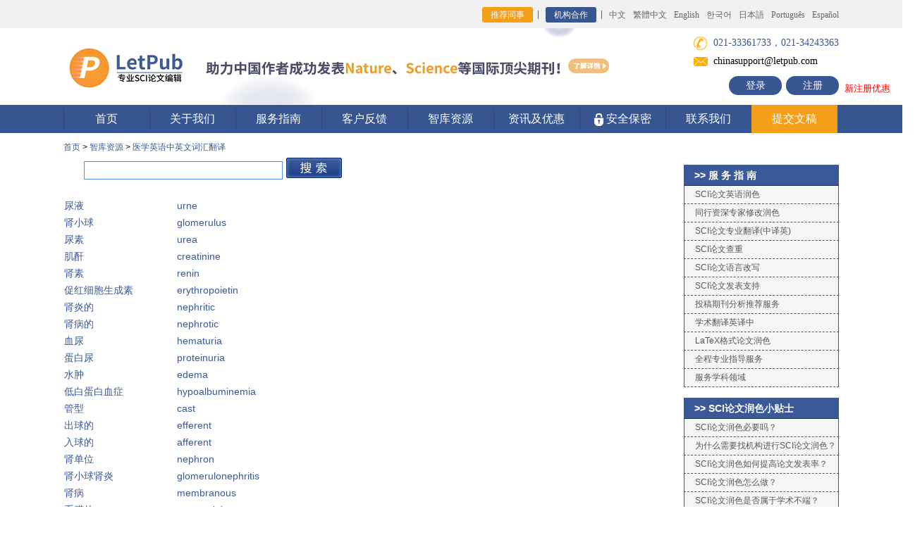

--- FILE ---
content_type: text/html; charset=utf-8
request_url: https://www.letpub.com.cn/index.php?page=med_english&class_id=24
body_size: 83569
content:
<!DOCTYPE html>
<html><head>


<!-- main title start, avoid quirk mode -->

<title>
       医学英语中英文词汇翻译 | 泌尿内科医学名词-词汇翻译

</title>



<!-- main title ends -->


<!-- add extra metadata for journalapp -->
<!-- add extra metadata for journalapp ends -->










<!--  全局共享css，js写在前面，保证被覆盖  -->
<link rel="stylesheet" href="/css/style.css?v=fd570e5b651bf803684e6393243970c4" type="text/css"><!--页面CSS-->


<link rel="stylesheet" href="/css/animate.min.css" type="text/css"><!--CSS3动画-->
<script type="text/javascript" src="/js/jquery-3.7.1.min.js"></script><!--jQuery库-->


<link rel="icon" href="/images/favicon.ico" type="image/x-icon">
<link rel="icon" href="/images/favicon.ico" type="images/ico">
<link rel="shortcut icon" href="/images/favicon.ico">


<meta http-equiv="Content-Type" content="text/html; charset=utf-8" />
 
<meta name="description" content="LetPub推出的在线翻译词典汇集了最全面的专业医学英语词汇翻译，SCI论文对照, 包括中医常用医学名词，传染病学名词，儿科医学名词，内科学专业名词，医学遗传学专业名词，常见手术医学名词等。 ">
<meta name="keywords" content="医学英语词汇,医学英语翻译,在线翻译词典">
<link rel="stylesheet" href="css/inner.css" type="text/css" />



<!--
<link rel="stylesheet" href="/css/index.css" type="text/css" />
<script src="/Scripts/AC_RunActiveContent.js" type="text/javascript"></script>
-->

<meta name="baidu-site-verification" content="mKzdHd1TGkT9yTyn" />
<meta name="baidu-site-verification" content="gAKLxxQn6I" />


</head>




<body style="min-width:1100px;">
<!-- start header -->

        <div class="top">
          <div class="wid">
            <p class="fr">
              <!--
              <a href="/index.php?page=news&newsid=278" target="_blank" style="color:#ff5722; margin-right:120px;">通知：<u>新春佳节不打烊，LetPub论文编辑服务照常进行！</u></a>-->
              <a href="/index.php?page=referral_program" class="a1" style="background: #F39F19;">推荐同事</a>   
              <a href="/index.php?page=journals_publishers" class="a1">机构合作</a>    
              <a href="https://www.letpub.com.cn">中文</a>
              <a href="https://www.letpub.tw">繁體中文</a>
              <a href="https://www.letpub.com">English</a>
              <a href="https://www.letpub.co.kr/">한국어</a>
              <a href="https://www.letpub.jp/">日本語</a>
              <a href="https://www.letpub.com.br/">Português</a>
              <a href="http://www.letpub.com/es/">Español</a>
            </p>
          </div>
        </div><!--top-->

<!-- scroll news start -->
<style type="text/css"> 
#scrollnewsDivul, #scrollnewsDivul li{margin:0;padding:0} 
#scrollnewsDiv{width:430px;height:25px;line-height:25px;border:#ccc 0px solid;overflow:hidden} 
#scrollnewsDiv li{margin:0;padding:0; height:25px;padding-left:10px;} 
</style> 

<script type="text/javascript"> 
function AutoScroll(obj){ 
$(obj).find("ul:first").animate({ 
marginTop:"-25px" 
},500,function(){ 
$(this).css({marginTop:"0px"}).find("li:first").appendTo(this); 
}); 
} 
$(document).ready(function(){ 
//超过一条轮播通知的时候开启滚动展示功能，单条则关闭
//setInterval('AutoScroll("#scrollnewsDiv")',4000) 


var settargettime = new Date("2020-04-17 23:59:59");
var nowtodaytime = new Date();
var meetingleftdays = Math.ceil((settargettime.getTime()-nowtodaytime.getTime()) /86400000);
$("#meetingleftdays").html(meetingleftdays);
}); 
</script> 
<!-- scroll news ends -->

        <div class="logo_layout">
          <div class="wid">
            <div class="logo">
               <a href="https://www.letpub.com.cn" title="SCI论文修改"><img src="/img/ico0.png?ver=1769637035" width="178" alt=""> 
               </a>
            </div>

            <h1 style="font-weight:bold; display:none;">美国ACCDON公司旗下品牌</h1>

            <!-- 400pixel ad section, center。正常距离 margin-left:-160px;-->
<!-- /images/new-semester-banner-20230921.png  /images/deposit-banner-20231007.jpg  -->
<!-- 学术618活动banner区域display:inline; starts -->
<!--
<div  style="display:inline; text-align:left; width: 100%;">
<a href="/index.php?page=open_courses" target="_blank" title="LetPub精品课程"><img src="/img/20240108_jingpinke_top_banner.jpg?ver={getTimestamp}" width="620" border="0" style="padding-top:4px; margin-left:20px; z-index:1;"></a>
</div>

<div  style="display:inline; text-align:left; width: 100%;">
<a href="/index.php?page=news&newsid=302" target="_blank" title="五一假期不打烊，LetPub论文编辑服务照常进行！"><img src="/images/20240429_laborsday_holiday_notes.jpg?ver={getTimestamp}" width="620" height="109" border="0" style="padding-top:0px; margin-left:0px; z-index:1;"></a>
</div>

<div  style="display:inline; text-align:left; width: 100%;">
<a href="/index.php?page=news&newsid=308" target="_blank" title="科研学者专享“学术618”——下单可得京东购物卡！"><img src="/img/20240617_xueshu_618_banner.jpg?ver=1769637035" width="620" height="109" border="0" style="padding-top:0px; margin-left:0px; z-index:1;"></a>
</div>

LetPub助力中国作者发表国际顶尖期刊Nature、Science、PNAS等
/img/20240326_zhuli_cns_pnas_top_banner.jpg
/index.php?page=news&newsid=249

<a href="/index.php?page=news&newsid=341" target="_blank" title="双11送“Accept”抱枕啦！把SCI“抱”回家~"><img src="/img/20241105_double_11_pillow.png?ver=1769637035" width="620" height="109" border="0" style="padding-top:0px; margin-left:0px; z-index:1;"></a>

<div  style="display:inline; text-align:left; width: 100%;">
<a href="/index.php?page=news&newsid=249" target="_blank" title="LetPub助力中国作者发表国际顶尖期刊Nature、Science、PNAS等"><img src="/img/20240326_zhuli_cns_pnas_top_banner.jpg?ver=1769637035" width="620" height="109" border="0" style="padding-top:0px; margin-left:0px; z-index:1;"></a>
</div>


<div  style="display:inline; text-align:left; width: 100%;">
<a href="/index.php?page=news&newsid=374" target="_blank" title="
科研学者专享“学术618”——下单可得京东购物卡！"><img src="/img/2025_academic_618.jpg?ver=1769637035" width="620" height="109" border="0" style="padding-top:0px; margin-left:0px; z-index:1;"></a>
</div>

<div  style="display:inline; text-align:left; width: 100%;">
<a href="/index.php?page=submission_packages_overview" target="_blank" title="双十一限时钜惠，“全流程投稿套餐”低至5折！"><img src="/img/20251105_double_11_package_banner.jpg?ver=1769637035" width="620" height="109" border="0" style="padding-top:0px; margin-left:0px; z-index:1;"></a>
</div>

-->

<div  style="display:inline; text-align:left; width: 100%;">
<a href="/index.php?page=news&newsid=249" target="_blank" title="LetPub助力中国作者发表国际顶尖期刊Nature、Science、PNAS等"><img src="/img/20240326_zhuli_cns_pnas_top_banner.jpg?ver=1769637035" width="620" height="109" border="0" style="padding-top:0px; margin-left:0px; z-index:1;"></a>
</div>

<!-- 学术618活动banner区域ends -->


<!-- 文字新闻滚动区域starts，display:none;隐藏 -->
<div  style="display:none; text-align:center; position:absolute; top:120px; left:50%; margin-left:-250px;">

  <p>
    <div id="scrollnewsDiv" style="display:inline-block; width:460px;"> 
    <ul id="scrollnewsDivul">

    <li><a href="javascript:void(0);" style="color:red; text-decoration:underline;">【通知】官网服务器将于2月28日周五凌晨0-5点停机进行升级维护！</a></li> 


    </ul> 
    </div>
  </p>

</div>
<!-- 文字新闻滚动区域ends -->


<!-- 日常值班电话 021-33361733，021-34243363。假期值班电话：021-33361733，021-34612310。五一节：021-33363733；021-34612310。自动把电话识别为了a标签导致样式错乱了。重新修改样式。不行就用<span></span>打散隔离电话字符串。 33632861是tjaden，33363733是violet，021-34243335是Leslie，33361733是Hadley。日常咨询：021-33361733，021-34243363。春节值班：021-34243335；021-34243363。端午值班：021-33363733，021-33632865。国庆值班：021-33363733，021-34612310  -->
            <div class="fri_area" style="line-height:1em;">
              <p style="padding-left:22px; margin-top:4px; height:22px; line-height:22px; display:block; background: url(/img/ico1.png) left center no-repeat;" class="p1"><span style="font-size:14px; display:inline; padding-left:6px;">021-33361733，021-34243363</span></p>

              <p style="padding-left:22px; margin-top:4px; height:22px; line-height:22px; display:block; background: url(/img/ico2.png) left center no-repeat;"><span style="padding-left:6px;">chinasupport@letpub.com</span></p>

               <p style="height:27px; position:absolute; right:50%; margin-right:-550px;">
                <a  class="notel" href="https://www.letpub.com.cn/index.php?page=login">登录</a>
                        <a  class="notel" href="https://www.letpub.com.cn/index.php?page=register" style="margin-left:6px;">注册</a>
                        <span style="color:#f00; padding-left:8px; font-size:13px; position:absolute; bottom:2px; width:100px;">新注册优惠</span>
                    </p>
            </div>
          </div>
        </div>
        
        <div class="menu">
          <div class="wid">
            <ul>
              <li><a href="https://www.letpub.com.cn">首页</a></li>
              <li><a href="/index.php?page=about_us">关于我们</a>
              <div class="down_menu">
                  <div class="down"><a href="/index.php?page=about_us" title="关于我们">关于我们</a></div>
                  <div class="down"><a href="/index.php?page=sci_editors" title="LetPub专业编辑团队">LetPub专业编辑团队</a></div>
                  <div class="down"><a href="/index.php?page=milestones" title="LetPub在中国的发展历程">LetPub在中国的发展历程</a></div>
              </div>
              </li>
              
              <li><a href="/index.php?page=upload_docs">服务指南</a>
              <div class="down_menu">
                  <div class="down"><a href="/index.php?page=budget">LetPub预存款服务 - <i>Hot</i></a></div>
                  
                  <div class="down"><a href="/index.php?page=sci_proofreading" title="SCI论文润色及修改">SCI论文润色及修改<span><img src="/img/menu_arrow.png"></span></a>
                       <div class="three">
                            <a href="/index.php?page=sci_proofreading" title="SCI论文英语润色服务">SCI论文英语润色服务(.doc格式)</a>
                            <a href="/index.php?page=latex_proofreading" title="LaTeX文档语言润色服务">LaTeX文档语言润色服务(.tex格式)</a>
                            <a href="/index.php?page=sci_editing" title="SCI论文同行资深专家修改润色">同行资深专家修改润色 - <i>Hot</i></a>
                            <a href="/index.php?page=sci_rewrite" title="SCI论文语言改写服务">SCI论文语言改写服务</a>
                            <a href="/index.php?page=response_letter" title="SCI论文及审稿回复信修改润色服务">SCI论文及审稿回复信修改润色服务</a>
                       </div>
                  </div>
                  
                  <div class="down"><a href="/index.php?page=submission_packages_overview" title="全流程投稿协助及套餐">全流程投稿协助套餐服务 - <i>Hot</i><span><img src="/img/menu_arrow.png"></span></a>
                       <div class="three">
                            <a href="/index.php?page=fast_proof_submission" title="极速润色投稿套餐服务">极速润色投稿套餐服务 - <i>Hot</i></a>
                            <a href="/index.php?page=easy_submission_package" title="全程无忧投稿套餐服务">全程无忧投稿套餐服务</a>
                            <a href="/index.php?page=high_IF_submission_package" title="高影响期刊投稿套餐服务">高影响期刊投稿套餐服务</a>
                            <a href="/index.php?page=CE_submission_package" title="中译英投稿套餐服务">中译英投稿套餐服务</a>
                            <a href="/index.php?page=dissertation_sci_package" title="毕业论文SCI文章构建支持套餐">毕业论文SCI文章构建支持套餐 - <i>New</i></a>
                            <a href="/index.php?page=proposal_sci_package" title="开题报告SCI论文构建支持套餐">开题报告SCI论文构建支持套餐 - <i>New</i></a>
                            <a href="/index.php?page=initial_submission_assessment" title="论文初审评估服务">论文初审评估服务</a>
                            <a href="/index.php?page=submission_assistance" title="投稿协助服务">投稿协助服务</a>
                            <a href="/index.php?page=sci_all_support" title="SCI论文全程专业指导服务">SCI论文全程专业指导服务</a>
                       </div>
                  </div>
                  
                  
                  <div class="down"><a href="JavaScript:void(0);" title="临床医生研究支持">临床医生研究支持 - <i>New</i><span><img src="/img/menu_arrow.png"></span></a>
                       <div class="three">
                            <a href="/index.php?page=retrospective_clinical_study_design" title="临床回顾性研究方案设计及数据分析服务">临床回顾性研究方案设计及数据分析服务 - <i>New</i></a>
                            <a href="/index.php?page=retrospective_clinical_study_package" title="临床回顾性研究全流程支持套餐">临床回顾性研究全流程支持套餐 - <i>New</i></a>
                            <a href="/index.php?page=statistical_analysis" title="医学科研数据统计/审核服务">医学科研数据统计/审核服务</a>
                            <a href="/index.php?page=sci_all_support" title="医学SCI论文全程专业指导服务">医学SCI论文全程专业指导服务</a>
                            <a href="/index.php?page=submission_packages_overview" title="医学SCI论文全流程投稿协助套餐服务">医学SCI论文全流程投稿协助套餐服务</a>
                            <a href="/index.php?page=conference_ready_package" title="医学学术会议摘要、海报、PPT、演讲稿支持套餐">医学学术会议摘要、海报、PPT、演讲稿支持套餐 - <i>New</i></a>
                            <a href="/index.php?page=sci_proofreading" title="医学SCI论文英语润色服务">医学SCI论文英语润色服务</a>
                            <a href="/index.php?page=figure_formatting" title="医学学术绘图服务">医学学术绘图服务</a>
                       </div>
                  </div>
        


                  <div class="down"><a href="/index.php?page=translation_overview" title="专业学术翻译服务">专业学术翻译服务<span><img src="/img/menu_arrow.png"></span></a>
                       <div class="three">
                            <a href="/index.php?page=sci_translation" title="SCI论文专业翻译服务">SCI论文专业翻译服务</a>
                            <a href="/index.php?page=ec_translation" title="专业学术英译中服务">专业学术英译中服务</a>
                            <a href="/index.php?page=abstract_translation" title="论文摘要专业翻译服务">论文摘要专业翻译服务</a>
                            <a href="/index.php?page=journal_translation" title="中文期刊专业翻译服务">中文期刊专业翻译服务 - <i>New</i></a>
                            <a href="/index.php?page=monograph_translation" title="学术著作专业翻译服务">学术著作专业翻译服务 - <i>New</i></a>
                       </div>
                  </div>
                  

                  
                  <div class="down"><a href="/index.php?page=sci_publishing_support" title="论文发表支持">论文发表支持<span><img src="/img/menu_arrow.png"></span></a>
                       <div class="three">
                            <a href="/index.php?page=journal_selection" title="投稿期刊分析推荐服务">投稿期刊分析推荐服务 </a>
                            <a href="/index.php?page=sci_formatting" title="SCI期刊格式排版服务">SCI期刊格式排版服务</a>
                            <a href="/index.php?page=crosscheck" title="SCI论文查重服务">SCI论文查重服务 </a>
                            <a href="/index.php?page=statistical_analysis" title="数据统计分析服务">数据统计分析服务</a>
                            <a href="/index.php?page=Biostatistics_analysis" title="生物统计分析服务">生物统计分析服务</a>
                       </div>
                  </div>
                  


                  <div class="down"><a href="/index.php?page=journal_cover" title="科研绘图及学术推广支持">科研绘图及学术推广支持<span><img src="/img/menu_arrow.png"></span></a>
                       <div class="three">
                            <a href="/index.php?page=journal_cover" title="期刊封面图制作服务">期刊封面图制作服务 - <i>Hot</i></a>
                            <a href="/index.php?page=figure_formatting" title="SCI论文图表制作服务">SCI论文图表制作服务</a>
                            <a href="/index.php?page=graphical_abstract" title="图文摘要设计制作服务">图文摘要设计制作服务</a>
                            <a href="/index.php?page=poster" title="学术会议海报制作服务">学术会议海报制作服务</a>
                            <a href="/index.php?page=conference_ready_package" title="学术会议摘要、海报、PPT、演讲稿支持套餐">学术会议摘要、海报、PPT、演讲稿支持套餐 - <i>New</i></a>
                            <a href="/index.php?page=video_abstract" title="视频摘要制作服务">视频摘要制作服务</a>
                            <a href="/index.php?page=custom_animated_video" title="动画视频定制服务">动画视频定制服务</a>
                       </div>
                  </div>


                  <div class="down"><a href="/index.php?page=apc_payment" title="文章处理费（APC）结算支持服务">文章处理费（APC）结算支持服务</a></div>

                  <div class="down"><a href="/index.php?page=price" title="SCI论文收费标准">收费标准</a></div>
                  
                  <div class="down"><a href="/index.php?page=study_area" title="SCI论文服务学科领域">论文服务学科领域</a></div>
                  
                  
                  <div class="down"><a href="/index.php?page=journals_publishers" title="机构合作">机构合作<span><img src="/img/menu_arrow.png"></span></a>
                       <div class="three" style="top:-210px;">
                            <a href="/index.php?page=apc_payment" title="文章处理费（APC）结算支持服务">文章处理费（APC）结算支持服务 - <i>New</i></a>
                            <a href="/index.php?page=journals_publishers" title="期刊/出版社合作意向">期刊/出版社合作意向 - <i>New</i></a>
                            <a href="/index.php?page=partnership" title="期刊合作计划">期刊合作计划——最大限度提升本土期刊的全球影响力 - <i>New</i></a>
                            <a href="/index.php?page=lecture_register" title="科研机构登记讲座意向">科研机构登记讲座意向 - <i>New</i></a>
                            <a href="/index.php?page=advertisement" title="广告合作">广告合作 - <i>New</i></a>
                       </div>
                  </div>

              </div>
              </li>
              
              <li><a href="/index.php?page=customer_feedback">客户反馈</a>
              <div class="down_menu">
                  <div class="down"><a href="/index.php?page=customer_feedback" title="LetPub怎么样，SCI论文服务客户反馈">最新成功案例及反馈 - <i>New</i></a></div>
                  <div class="down"><a href="/index.php?page=customer_feedback&feedback_type=acknowledgments&current_page=1" title="最新致谢LetPub的文章">最新致谢LetPub的文章 - <i>New</i></a></div>

              </div>
              </li>
              
              
              <li><a href="/index.php?page=resources">智库资源</a>
              <div class="down_menu">
                  <div class="down"><a href="/index.php?page=open_courses" title="LetPub公开课">LetPub公开课 - <i>New</i></a></div>

                  <div class="down"><a href="/index.php?page=grant_courses" title="国家自然科学基金申报课程">国家自然科学基金申报课程 - <i>New</i></a></div>

                  <div class="down"><a href="/index.php?page=journalapp" title="最新SCI期刊查询及投稿分析系统">最新SCI期刊信息查询系统 - <i>搜</i><span><img src="/img/menu_arrow.png"></span></a>
                       <div class="three">
                            <a href="/index.php?page=journalapp" title="搜索SCI期刊信息">搜索SCI期刊信息</a> 
                            <a href="/index.php?page=journalapp" title="按学科领域查看">按学科领域查看</a>
                            <a href="/index.php?page=journalapp" title="SCI期刊点评，投稿经验、建议分享">热门SCI期刊点评</a>
                       </div>
                  </div>



                  <div class="down"><a href="/index.php?page=grant" title="国家自然科学基金项目查询">国家自然科学基金项目查询 - <i>搜</i><span><img src="/img/menu_arrow.png"></span></a>
                       <div class="three">
                            <a href="/index.php?page=grant" title="国家自然科学基金项目查询">国家自然科学基金项目查询 - <i>搜</i></a> 
                            <a href="/index.php?page=grant_call_for_articles" title="国家自然科学基金申请经验分享">国家自然科学基金申请经验分享</a>
                            <a href="/index.php?page=grant_call_for_articles_2023" title="2023国家自然科学基金申请经验分享征稿活动">2023国家自然科学基金申请经验分享征稿活动- <i>新</i></a>
                            <a href="/index.php?page=grant_call_for_articles_2022" title="2022国家自然科学基金申请经验分享征稿活动">2022国家自然科学基金申请经验分享征稿活动</a>
                            <a href="/index.php?page=grant_call_for_articles_2021" title="2021国家自然科学基金申请经验分享征稿活动">2021国家自然科学基金申请经验分享征稿活动</a>
                       </div>
                  </div>


                  <div class="down"><a href="/index.php?page=letpubclassonline" title="LetPub每月免费Webinar">LetPub每月免费Webinar</a></div>



                  <div class="down"><a href="/index.php?page=university_rank_2022" title="中国高校发表SCI论文排名">中国高校发表SCI论文排名 - <i>New</i><span><img src="/img/menu_arrow.png"></span></a>
                       <div class="three">
                            <a href="/index.php?page=university_rank_2023" title="2023年中国高校发表SCI论文综合排名报告">2023年中国高校发表SCI论文综合排名报告 - <i>New</i></a> 
                            <a href="/index.php?page=university_rank_2022" title="2022年中国高校发表SCI论文综合排名报告">2022年中国高校发表SCI论文综合排名报告</a> 
                            <a href="/index.php?page=university_rank_2021" title="2021年中国高校发表SCI论文综合排名报告">2021年中国高校发表SCI论文综合排名报告</a> 
                            <a href="/index.php?page=university_rank_2020" title="2020年中国高校发表SCI论文综合排名报告">2020年中国高校发表SCI论文综合排名报告</a> 
                            <a href="/index.php?page=university_rank_2019" title="2019年中国高校发表SCI论文综合排名报告">2019年中国高校发表SCI论文综合排名报告</a> 
                            <a href="/index.php?page=university_rank_2018" title="2018年中国高校发表SCI论文综合排名报告">2018年中国高校发表SCI论文综合排名报告</a> 
                            <a href="/index.php?page=university_rank_2017" title="2017年中国高校发表SCI论文综合排名报告">2017年中国高校发表SCI论文综合排名报告</a> 
                       </div>
                  </div>


                  <div class="down"><a href="/index.php?page=sci_writing" title="SCI论文写作辅导材料">SCI论文写作辅导材料 <span><img src="/img/menu_arrow.png"></span></a>
                       <div class="three">
                            <a href="/index.php?page=sci_writing_overview_1" title="写作常见问题汇总">写作常见问题汇总</a> 
                            <a href="/index.php?page=sci_writing_overview_2" title="图片及视频制作指导">图片及视频制作指导</a>
                            <a href="/index.php?page=sci_writing_overview_3"title="投稿常见问题指南">投稿常见问题指南</a>
                            <a href="/index.php?page=sci_writing_overview_4"title="科普博文专栏">科普博文专栏</a>
                            <a href="/index.php?page=sci_writing_overview_5"title="英文论文写作技巧">英文论文写作技巧</a>
                            <a href="/index.php?page=sci_writing_overview_6"title="写作辅助工具">写作辅助工具</a>
                            <a href="/index.php?page=sci_writing_overview_7"title="LetPub写作模板">LetPub写作模板</a>
                            <a href="/index.php?page=sci_writing_overview_8"title="易混用词辨析">易混用词辨析</a>
                       </div>
                  </div>
                  

                  <div class="down"><a href="/index.php?page=2012-sci-13-top" title="最新中科院SCI期刊分区">最新中科院SCI期刊分区表</a></div>


                  <div class="down"><a href="/index.php?page=dict" title="专业科学术语在线词典">专业科学术语在线词典 - <i>搜</i><span><img src="/img/menu_arrow.png"></span></a>
                       <div class="three">
                            <a href="/index.php?page=dict&level1=医学" title="医学名词">医学名词</a>
                            <a href="/index.php?page=dict&level1=生物学" title="生物学名词">生物学名词</a>
                            <a href="/index.php?page=dict&level1=信息与计算科学" title="信息与计算科学名词">信息与计算科学名词</a>
                            <a href="/index.php?page=dict&level1=工程技术" title="工程技术名词">工程技术名词</a>
                            <a href="/index.php?page=dict&level1=化学" title="化学名词">化学名词</a>
                            <a href="/index.php?page=dict&level1=材料科学" title="材料科学名词">材料科学名词</a>
                            <a href="/index.php?page=dict&level1=药学" title="药学名词">药学名词</a>
                            <a href="/index.php?page=dict&level1=环境科学" title="环境科学名词">环境科学名词</a>
                            <a href="/index.php?page=dict&level1=物理学" title="物理学名词">物理学名词</a>
                            <a href="/index.php?page=dict&level1=管理科学" title="管理科学名词">管理科学名词</a>
                            <a href="/index.php?page=dict&level1=地球科学" title="地球科学名词">地球科学名词</a>
                            <a href="/index.php?page=dict&level1=allfields" title="更多学科名词 >>">更多学科名词 >></a>
                       </div>
                  </div>

                  <div class="down"><a href="/index.php?page=med_english" title="医学英语在线翻译词典">医学英语在线翻译词典 - <i>搜</i><span></span></a>
<!--
                       <div class="three">
                            <a href="/index.php?page=med_english&class_id=9" title="口腔科医学名词">口腔科医学名词</a>
                            <a href="/index.php?page=med_english&class_id=3" title="传染病学名词">传染病学名词</a>
                            <a href="/index.php?page=med_english&class_id=45" title="骨科医学名词">骨科医学名词</a>
                            <a href="/index.php?page=med_english&class_id=46" title="麻醉专业名词">麻醉专业名词</a>
                            <a href="/index.php?page=med_english&class_id=22" title="整形外科专业名词">整形外科专业名词</a>
                            <a href="/index.php?page=med_english&class_id=17" title="微生物专业医学名词">微生物专业医学名词</a>
                            <a href="/index.php?page=med_english&class_id=33" title="神经病学专业名词">神经病学专业名词</a>
                            <a href="/index.php?page=med_english" title="更多医学名词查看>>">更多医学名词查看>></a>
                       </div>
-->
                  </div>



                  <div class="down"><a href="/index.php?page=wechat" title="LetPub微信公众号内容精选">LetPub微信公众号内容精选  <span><img src="/img/menu_arrow.png"></span></a>
                       <div class="three">
                            <a href="/index.php?page=wechat" title="LetPub微信公众号内容精选">LetPub微信公众号内容精选</a>
                            <a href="/index.php?page=wechat_call_for_articles" title="LetPub微信公众号征稿活动">LetPub微信公众号征稿活动- <i>新</i></a>
                       </div>
                  </div>


                  <div class="down"><a href="/index.php?page=lecture_overview" title="LetPub SCI讲座资料下载">LetPub SCI讲座资料下载</a></div>

              </div>
              </li>
              
              
              <li><a href="/index.php?page=news">资讯及优惠</a>
              <div class="down_menu">
                  <div class="down"><a href="/index.php?page=letpub_aaas" title="国际著名期刊Science向作者提名使用LetPub编辑服务">国际著名期刊Science向作者提名使用LetPub编辑服务</a></div>
                  <div class="down"><a href="/index.php?page=budget" title="LetPub预存款服务">LetPub预存款服务 - <i>Hot</i></a></div>
                  <div class="down"><a href="/index.php?page=iso17100_certificated" title="LetPub荣获ISO 17100国际翻译标准认证">LetPub荣获ISO 17100国际翻译标准认证-<i>New</i></a></div>
                  <div class="down"><a href="/index.php?page=pnas" title="PNAS IF=11.205">期刊PNAS（IF=11.205）向作者提名使用LetPub编辑服务</a></div>
                  <div class="down"><a href="/index.php?page=aacr" title="美国癌症研究协会AACR">美国癌症研究协会AACR出版集团向作者提名使用LetPub编辑服务</a></div>
                  <div class="down"><a href="/index.php?page=asm-letpub" title="美国微生物学会ASM">美国微生物学会ASM出版刊物向作者提名使用LetPub编辑服务</a></div>
                  <div class="down"><a href="/index.php?page=asme" title="美国机械工程协会ASME">美国机械工程协会ASME向作者提名使用LetPub专业论文编辑服务</a></div>
                  <div class="down"><a href="/index.php?page=news" title="查看更多资讯">查看更多资讯-<i>more</i></a></div>
              </div>
              </li>
              
              
              <li><a href="/index.php?page=confidentiality"><img src="/img/ico3.png">&nbsp;安全保密</a></li>
              
              
              <li><a href="/index.php?page=contact">联系我们</a>
              <div class="down_menu">
                  <div class="down"><a href="/index.php?page=contact" title="联系我们">联系我们</a></div>
                  <div class="down"><a href="/index.php?page=faq" title="SCI论文服务常见问题">常见问题</a></div>
                  <div class="down"><a href="/index.php?page=payment" title="SCI论文服务支付方式">支付方式</a></div>
                  <div class="down"><a href="/index.php?page=invoice" title="SCI论文服务报销发票">报销发票</a></div>
                  <div class="down"><a href="/index.php?page=job" title="加入我们">加入我们</a></div>
              </div>
              </li>             
              
              <li class="active"><a href="/index.php?page=upload_docs">提交文稿</a></li>
            </ul>
          </div>
        </div>


<!-- end header -->






<!-- start content -->


<div id="container">
<div id="link_list">
<a href="http://www.letpub.com.cn/">首页</a>
>
<a href="index.php?page=resources">智库资源</a>
>
<a href="index.php?page=med_english">医学英语中英文词汇翻译</a>
</div><div id="content"><div align="left"><form action="/index.php?page=med_english&amp;class_id=1" method="GET"> 
      <table width="400" cellspacing="0" cellpadding="0" border="0">
        <tbody><tr>
          <td align="right"><input type="hidden" value="med_english" name="page"><input type="hidden" value="1" name="class_id"> <input type="input" style="width:280px; border:1px solid #5c8fe2; height:24px;margin:0;padding:0;" name="searchContent">  </td>
          <td><input type="image" class="submit" src="/uploads/images/search.gif" value="搜索" style="width: 80px;"> </td>
        </tr>
      </tbody></table>
</form></div><br><Table><tr><td width='40%' align='left'><a href='index.php?page=internal-medicine&med_id=8958&class_id=24'>尿液</a> </td><td width='40%' align='left'><a href='index.php?page=internal-medicine&med_id=8958&class_id=24'>urne</a> </td></tr><tr><td width='40%' align='left'><a href='index.php?page=internal-medicine&med_id=8959&class_id=24'>肾小球</a> </td><td width='40%' align='left'><a href='index.php?page=internal-medicine&med_id=8959&class_id=24'>glomerulus</a> </td></tr><tr><td width='40%' align='left'><a href='index.php?page=internal-medicine&med_id=8960&class_id=24'>尿素</a> </td><td width='40%' align='left'><a href='index.php?page=internal-medicine&med_id=8960&class_id=24'>urea</a> </td></tr><tr><td width='40%' align='left'><a href='index.php?page=internal-medicine&med_id=8961&class_id=24'>肌酐</a> </td><td width='40%' align='left'><a href='index.php?page=internal-medicine&med_id=8961&class_id=24'>creatinine</a> </td></tr><tr><td width='40%' align='left'><a href='index.php?page=internal-medicine&med_id=8962&class_id=24'>肾素</a> </td><td width='40%' align='left'><a href='index.php?page=internal-medicine&med_id=8962&class_id=24'>renin</a> </td></tr><tr><td width='40%' align='left'><a href='index.php?page=internal-medicine&med_id=8963&class_id=24'>促红细胞生成素</a> </td><td width='40%' align='left'><a href='index.php?page=internal-medicine&med_id=8963&class_id=24'>erythropoietin</a> </td></tr><tr><td width='40%' align='left'><a href='index.php?page=internal-medicine&med_id=8964&class_id=24'>肾炎的</a> </td><td width='40%' align='left'><a href='index.php?page=internal-medicine&med_id=8964&class_id=24'>nephritic</a> </td></tr><tr><td width='40%' align='left'><a href='index.php?page=internal-medicine&med_id=8965&class_id=24'>肾病的</a> </td><td width='40%' align='left'><a href='index.php?page=internal-medicine&med_id=8965&class_id=24'>nephrotic</a> </td></tr><tr><td width='40%' align='left'><a href='index.php?page=internal-medicine&med_id=8966&class_id=24'>血尿</a> </td><td width='40%' align='left'><a href='index.php?page=internal-medicine&med_id=8966&class_id=24'>hematuria</a> </td></tr><tr><td width='40%' align='left'><a href='index.php?page=internal-medicine&med_id=8967&class_id=24'>蛋白尿</a> </td><td width='40%' align='left'><a href='index.php?page=internal-medicine&med_id=8967&class_id=24'>proteinuria</a> </td></tr><tr><td width='40%' align='left'><a href='index.php?page=internal-medicine&med_id=8968&class_id=24'>水肿</a> </td><td width='40%' align='left'><a href='index.php?page=internal-medicine&med_id=8968&class_id=24'>edema</a> </td></tr><tr><td width='40%' align='left'><a href='index.php?page=internal-medicine&med_id=8969&class_id=24'>低白蛋白血症</a> </td><td width='40%' align='left'><a href='index.php?page=internal-medicine&med_id=8969&class_id=24'>hypoalbuminemia</a> </td></tr><tr><td width='40%' align='left'><a href='index.php?page=internal-medicine&med_id=8970&class_id=24'>管型</a> </td><td width='40%' align='left'><a href='index.php?page=internal-medicine&med_id=8970&class_id=24'>cast</a> </td></tr><tr><td width='40%' align='left'><a href='index.php?page=internal-medicine&med_id=8971&class_id=24'>出球的</a> </td><td width='40%' align='left'><a href='index.php?page=internal-medicine&med_id=8971&class_id=24'>efferent</a> </td></tr><tr><td width='40%' align='left'><a href='index.php?page=internal-medicine&med_id=8972&class_id=24'>入球的</a> </td><td width='40%' align='left'><a href='index.php?page=internal-medicine&med_id=8972&class_id=24'>afferent</a> </td></tr><tr><td width='40%' align='left'><a href='index.php?page=internal-medicine&med_id=8973&class_id=24'>肾单位</a> </td><td width='40%' align='left'><a href='index.php?page=internal-medicine&med_id=8973&class_id=24'>nephron</a> </td></tr><tr><td width='40%' align='left'><a href='index.php?page=internal-medicine&med_id=8974&class_id=24'>肾小球肾炎</a> </td><td width='40%' align='left'><a href='index.php?page=internal-medicine&med_id=8974&class_id=24'>glomerulonephritis</a> </td></tr><tr><td width='40%' align='left'><a href='index.php?page=internal-medicine&med_id=8975&class_id=24'>肾病</a> </td><td width='40%' align='left'><a href='index.php?page=internal-medicine&med_id=8975&class_id=24'>membranous</a> </td></tr><tr><td width='40%' align='left'><a href='index.php?page=internal-medicine&med_id=8976&class_id=24'>系膜的</a> </td><td width='40%' align='left'><a href='index.php?page=internal-medicine&med_id=8976&class_id=24'>mesangial</a> </td></tr><tr><td width='40%' align='left'><a href='index.php?page=internal-medicine&med_id=8977&class_id=24'>新月体的</a> </td><td width='40%' align='left'><a href='index.php?page=internal-medicine&med_id=8977&class_id=24'>crescentic</a> </td></tr><tr><td width='40%' align='left'><a href='index.php?page=internal-medicine&med_id=8978&class_id=24'>少尿</a> </td><td width='40%' align='left'><a href='index.php?page=internal-medicine&med_id=8978&class_id=24'>oliguria</a> </td></tr><tr><td width='40%' align='left'><a href='index.php?page=internal-medicine&med_id=8979&class_id=24'>新月体</a> </td><td width='40%' align='left'><a href='index.php?page=internal-medicine&med_id=8979&class_id=24'>crescent</a> </td></tr><tr><td width='40%' align='left'><a href='index.php?page=internal-medicine&med_id=8980&class_id=24'>甲基强地松龙</a> </td><td width='40%' align='left'><a href='index.php?page=internal-medicine&med_id=8980&class_id=24'>methylprednisolone</a> </td></tr><tr><td width='40%' align='left'><a href='index.php?page=internal-medicine&med_id=8981&class_id=24'>环磷酰胺</a> </td><td width='40%' align='left'><a href='index.php?page=internal-medicine&med_id=8981&class_id=24'>cyclophosphamide</a> </td></tr><tr><td width='40%' align='left'><a href='index.php?page=internal-medicine&med_id=8982&class_id=24'>透析</a> </td><td width='40%' align='left'><a href='index.php?page=internal-medicine&med_id=8982&class_id=24'>dialysis</a> </td></tr><tr><td width='40%' align='left'><a href='index.php?page=internal-medicine&med_id=8983&class_id=24'>隐匿的</a> </td><td width='40%' align='left'><a href='index.php?page=internal-medicine&med_id=8983&class_id=24'>latent</a> </td></tr><tr><td width='40%' align='left'><a href='index.php?page=internal-medicine&med_id=8984&class_id=24'>无症状的</a> </td><td width='40%' align='left'><a href='index.php?page=internal-medicine&med_id=8984&class_id=24'>asymptomatic</a> </td></tr><tr><td width='40%' align='left'><a href='index.php?page=internal-medicine&med_id=8985&class_id=24'>肾小球硬化</a> </td><td width='40%' align='left'><a href='index.php?page=internal-medicine&med_id=8985&class_id=24'>glomerulosclerosis</a> </td></tr><tr><td width='40%' align='left'><a href='index.php?page=internal-medicine&med_id=8986&class_id=24'>紫癜</a> </td><td width='40%' align='left'><a href='index.php?page=internal-medicine&med_id=8986&class_id=24'>purpura</a> </td></tr><tr><td width='40%' align='left'><a href='index.php?page=internal-medicine&med_id=8987&class_id=24'>狼疮</a> </td><td width='40%' align='left'><a href='index.php?page=internal-medicine&med_id=8987&class_id=24'>lupus</a> </td></tr><tr><td width='40%' align='left'><a href='index.php?page=internal-medicine&med_id=8988&class_id=24'>糖尿病的</a> </td><td width='40%' align='left'><a href='index.php?page=internal-medicine&med_id=8988&class_id=24'>diabetic</a> </td></tr><tr><td width='40%' align='left'><a href='index.php?page=internal-medicine&med_id=8989&class_id=24'>淀粉样变</a> </td><td width='40%' align='left'><a href='index.php?page=internal-medicine&med_id=8989&class_id=24'>amyloidosis</a> </td></tr><tr><td width='40%' align='left'><a href='index.php?page=internal-medicine&med_id=8990&class_id=24'>骨髓瘤</a> </td><td width='40%' align='left'><a href='index.php?page=internal-medicine&med_id=8990&class_id=24'>myeloma</a> </td></tr><tr><td width='40%' align='left'><a href='index.php?page=internal-medicine&med_id=8991&class_id=24'>高脂血症</a> </td><td width='40%' align='left'><a href='index.php?page=internal-medicine&med_id=8991&class_id=24'>hyperlipidemia</a> </td></tr><tr><td width='40%' align='left'><a href='index.php?page=internal-medicine&med_id=8992&class_id=24'>噻嗪类</a> </td><td width='40%' align='left'><a href='index.php?page=internal-medicine&med_id=8992&class_id=24'>thiazide</a> </td></tr><tr><td width='40%' align='left'><a href='index.php?page=internal-medicine&med_id=8993&class_id=24'>速尿</a> </td><td width='40%' align='left'><a href='index.php?page=internal-medicine&med_id=8993&class_id=24'>furosemide</a> </td></tr><tr><td width='40%' align='left'><a href='index.php?page=internal-medicine&med_id=8994&class_id=24'>肉眼的</a> </td><td width='40%' align='left'><a href='index.php?page=internal-medicine&med_id=8994&class_id=24'>macroscopic</a> </td></tr><tr><td width='40%' align='left'><a href='index.php?page=internal-medicine&med_id=8995&class_id=24'>间质的</a> </td><td width='40%' align='left'><a href='index.php?page=internal-medicine&med_id=8995&class_id=24'>interstitial</a> </td></tr><tr><td width='40%' align='left'><a href='index.php?page=internal-medicine&med_id=8996&class_id=24'>糖尿</a> </td><td width='40%' align='left'><a href='index.php?page=internal-medicine&med_id=8996&class_id=24'>glycosuria</a> </td></tr><tr><td width='40%' align='left'><a href='index.php?page=internal-medicine&med_id=8997&class_id=24'>高尿酸血症</a> </td><td width='40%' align='left'><a href='index.php?page=internal-medicine&med_id=8997&class_id=24'>hyperuricemia</a> </td></tr><tr><td width='40%' align='left'><a href='index.php?page=internal-medicine&med_id=8998&class_id=24'>泌尿的</a> </td><td width='40%' align='left'><a href='index.php?page=internal-medicine&med_id=8998&class_id=24'>urinary</a> </td></tr><tr><td width='40%' align='left'><a href='index.php?page=internal-medicine&med_id=8999&class_id=24'>肾盂肾炎</a> </td><td width='40%' align='left'><a href='index.php?page=internal-medicine&med_id=8999&class_id=24'>pyelonephritis</a> </td></tr><tr><td width='40%' align='left'><a href='index.php?page=internal-medicine&med_id=9000&class_id=24'>膀胱炎</a> </td><td width='40%' align='left'><a href='index.php?page=internal-medicine&med_id=9000&class_id=24'>cystitis</a> </td></tr><tr><td width='40%' align='left'><a href='index.php?page=internal-medicine&med_id=9001&class_id=24'>排尿</a> </td><td width='40%' align='left'><a href='index.php?page=internal-medicine&med_id=9001&class_id=24'>micturition</a> </td></tr><tr><td width='40%' align='left'><a href='index.php?page=internal-medicine&med_id=9002&class_id=24'>菌尿</a> </td><td width='40%' align='left'><a href='index.php?page=internal-medicine&med_id=9002&class_id=24'>bacteriuria</a> </td></tr><tr><td width='40%' align='left'><a href='index.php?page=internal-medicine&med_id=9003&class_id=24'>白细胞尿</a> </td><td width='40%' align='left'><a href='index.php?page=internal-medicine&med_id=9003&class_id=24'>leukocyturia</a> </td></tr><tr><td width='40%' align='left'><a href='index.php?page=internal-medicine&med_id=9004&class_id=24'>脓尿</a> </td><td width='40%' align='left'><a href='index.php?page=internal-medicine&med_id=9004&class_id=24'>pyuria</a> </td></tr><tr><td width='40%' align='left'><a href='index.php?page=internal-medicine&med_id=9005&class_id=24'>肾盂输尿管造影</a> </td><td width='40%' align='left'><a href='index.php?page=internal-medicine&med_id=9005&class_id=24'>pyeloureterography</a> </td></tr><tr><td width='40%' align='left'><a href='index.php?page=internal-medicine&med_id=9006&class_id=24'>尿道</a> </td><td width='40%' align='left'><a href='index.php?page=internal-medicine&med_id=9006&class_id=24'>urethra</a> </td></tr><tr><td width='40%' align='left'><a href='index.php?page=internal-medicine&med_id=9007&class_id=24'>酸中毒</a> </td><td width='40%' align='left'><a href='index.php?page=internal-medicine&med_id=9007&class_id=24'>acidosis</a> </td></tr><tr><td width='40%' align='left'><a href='index.php?page=internal-medicine&med_id=9008&class_id=24'>高氯血症</a> </td><td width='40%' align='left'><a href='index.php?page=internal-medicine&med_id=9008&class_id=24'>hyperchloremia</a> </td></tr><tr><td width='40%' align='left'><a href='index.php?page=internal-medicine&med_id=9009&class_id=24'>低钾血症</a> </td><td width='40%' align='left'><a href='index.php?page=internal-medicine&med_id=9009&class_id=24'>hypokalemia</a> </td></tr><tr><td width='40%' align='left'><a href='index.php?page=internal-medicine&med_id=9010&class_id=24'>低钙血症</a> </td><td width='40%' align='left'><a href='index.php?page=internal-medicine&med_id=9010&class_id=24'>hypocalcemia</a> </td></tr><tr><td width='40%' align='left'><a href='index.php?page=internal-medicine&med_id=9011&class_id=24'>高磷血症</a> </td><td width='40%' align='left'><a href='index.php?page=internal-medicine&med_id=9011&class_id=24'>hyperphosphatemia</a> </td></tr><tr><td width='40%' align='left'><a href='index.php?page=internal-medicine&med_id=9012&class_id=24'>缺血的</a> </td><td width='40%' align='left'><a href='index.php?page=internal-medicine&med_id=9012&class_id=24'>ischemic</a> </td></tr><tr><td width='40%' align='left'><a href='index.php?page=internal-medicine&med_id=9013&class_id=24'>良性的</a> </td><td width='40%' align='left'><a href='index.php?page=internal-medicine&med_id=9013&class_id=24'>benign</a> </td></tr><tr><td width='40%' align='left'><a href='index.php?page=internal-medicine&med_id=9014&class_id=24'>恶性的</a> </td><td width='40%' align='left'><a href='index.php?page=internal-medicine&med_id=9014&class_id=24'>malignant</a> </td></tr><tr><td width='40%' align='left'><a href='index.php?page=internal-medicine&med_id=9015&class_id=24'>肾硬化</a> </td><td width='40%' align='left'><a href='index.php?page=internal-medicine&med_id=9015&class_id=24'>nephrosclerosis</a> </td></tr><tr><td width='40%' align='left'><a href='index.php?page=internal-medicine&med_id=9016&class_id=24'>无尿</a> </td><td width='40%' align='left'><a href='index.php?page=internal-medicine&med_id=9016&class_id=24'>anuria</a> </td></tr><tr><td width='40%' align='left'><a href='index.php?page=internal-medicine&med_id=9017&class_id=24'>高钾血症</a> </td><td width='40%' align='left'><a href='index.php?page=internal-medicine&med_id=9017&class_id=24'>hyperkalemia</a> </td></tr><tr><td width='40%' align='left'><a href='index.php?page=internal-medicine&med_id=9018&class_id=24'>多尿</a> </td><td width='40%' align='left'><a href='index.php?page=internal-medicine&med_id=9018&class_id=24'>polyuria</a> </td></tr><tr><td width='40%' align='left'><a href='index.php?page=internal-medicine&med_id=9019&class_id=24'>氮质血症</a> </td><td width='40%' align='left'><a href='index.php?page=internal-medicine&med_id=9019&class_id=24'>azotemia</a> </td></tr><tr><td width='40%' align='left'><a href='index.php?page=internal-medicine&med_id=9020&class_id=24'>尿毒症</a> </td><td width='40%' align='left'><a href='index.php?page=internal-medicine&med_id=9020&class_id=24'>uremia</a> </td></tr><tr><td width='40%' align='left'><a href='index.php?page=internal-medicine&med_id=9021&class_id=24'>多囊的</a> </td><td width='40%' align='left'><a href='index.php?page=internal-medicine&med_id=9021&class_id=24'>polycystic</a> </td></tr><tr><td width='40%' align='left'><a href='index.php?page=internal-medicine&med_id=9022&class_id=24'>高镁血症</a> </td><td width='40%' align='left'><a href='index.php?page=internal-medicine&med_id=9022&class_id=24'>hypermagnesemia</a> </td></tr><tr><td width='40%' align='left'><a href='index.php?page=internal-medicine&med_id=9023&class_id=24'>骨炎</a> </td><td width='40%' align='left'><a href='index.php?page=internal-medicine&med_id=9023&class_id=24'>ostitis</a> </td></tr><tr><td width='40%' align='left'><a href='index.php?page=internal-medicine&med_id=9024&class_id=24'>骨软化症</a> </td><td width='40%' align='left'><a href='index.php?page=internal-medicine&med_id=9024&class_id=24'>osteomalacia</a> </td></tr><tr><td width='40%' align='left'><a href='index.php?page=internal-medicine&med_id=9025&class_id=24'>骨质疏松</a> </td><td width='40%' align='left'><a href='index.php?page=internal-medicine&med_id=9025&class_id=24'>osteoporosis</a> </td></tr><tr><td width='40%' align='left'><a href='index.php?page=internal-medicine&med_id=9026&class_id=24'>骨硬化症</a> </td><td width='40%' align='left'><a href='index.php?page=internal-medicine&med_id=9026&class_id=24'>osteosclerosis</a> </td></tr><tr><td width='40%' align='left'><a href='index.php?page=internal-medicine&med_id=9027&class_id=24'>血液透析</a> </td><td width='40%' align='left'><a href='index.php?page=internal-medicine&med_id=9027&class_id=24'>hemodialysis</a> </td></tr></table></div>

<div id="rightmenu1">
<div class="service">
<h1>&gt;&gt; 服 务 指 南</h1>
<ul>
<li><a href="index.php?page=sci_proofreading" title="SCI论文英语润色">SCI论文英语润色</a></li>
<li><a href="index.php?page=sci_editing"  title="同行资深专家修改润色">同行资深专家修改润色</a></li>
<li><a href="index.php?page=sci_translation"  title="SCI论文专业翻译(中译英)">SCI论文专业翻译(中译英)</a></li>
<li><a href="index.php?page=crosscheck"  title="SCI论文查重">SCI论文查重</a></li>
<li><a href="index.php?page=sci_rewrite"  title="SCI论文语言改写">SCI论文语言改写</a></li>
<li><a href="index.php?page=sci_publishing_support"  title="">SCI论文发表支持</a></li>
<li><a href="index.php?page=journal_selection"  title="">投稿期刊分析推荐服务</a></li>

<li><a href="index.php?page=ec_translation"  title="学术翻译英译中">学术翻译英译中</a></li>
<li><a href="index.php?page=latex_proofreading"  title="LaTeX格式论文润色">LaTeX格式论文润色</a></li>
<li><a href="index.php?page=sci_all_support"  title="全程专业指导服务">全程专业指导服务</a></li>
<li class="last"><a href="index.php?page=study_area"  title="服务学科领域">服务学科领域</a></li>
</ul>
</div>



<!-- 加padding统一解决顶部间距  <div class="clear"></div>  -->
<div class="clear"></div>


<div class="service" style="margin-top:15px;">
<h1>&gt;&gt; SCI论文润色小贴士</h1>
<ul>
<li><a href="index.php?page=tips_if_sci_proofreading_is_necessary" title="SCI论文润色必要吗？"  target="_blank">SCI论文润色必要吗？</a></li>
<li><a href="index.php?page=tips_why_find_company_for_sci_proofreading"  title="为什么需要找机构进行SCI论文润色？"  target="_blank">为什么需要找机构进行SCI论文润色？</a></li>
<li><a href="index.php?page=tips_how_proofreading_improve_publication_rate" title="SCI论文润色如何提高论文发表率？"  target="_blank">SCI论文润色如何提高论文发表率？</a></li>
<li><a href="index.php?page=tips_how_to_do_sci_proofreading"  title="SCI论文润色怎么做？"  target="_blank">SCI论文润色怎么做？</a></li>
<li><a href="index.php?page=tips_proofreading_is_academic_misconduct_or_not"  title="SCI论文润色是否属于学术不端？"  target="_blank">SCI论文润色是否属于学术不端？</a></li>
<li><a href="index.php?page=when_to_polish"  title="SCI文章什么时候润色？"  target="_blank">SCI文章什么时候润色？</a></li>
<li><a href="index.php?page=where_to_polish"  title="SCI论文润色哪家好？"  target="_blank">SCI论文润色哪家好？</a></li>
<li><a href="index.php?page=how_difficult_to_publish_sci_articles"  title="发表SCI有多难"  target="_blank">发表SCI有多难</a></li>
<li class="last"><a href="index.php?page=the_procedures_to_publish_sci_articles"  title="SCI论文发表流程"  target="_blank">SCI论文发表流程</a></li>
</ul>
</div>





<!-- 加padding统一解决顶部间距  <div class="clear"></div>  -->

<div id="customResponse">
<h3>客户反馈 <a class="prev" href="#"></a><a class="next" href="#"></a></h3>
<ul><li class="on">
<table width="205" height="248" border="0">
  <tr>
    <td width="115" height="150">
    <p><img src="images/wangbaiyang.jpg" width="100" border="0" /></p></td>
    <td width="90"><p><span style="color:#3b5998; font-size: 14px;"><b>王柏扬</b></span></p><br />
    <p>文章已发表在:
    <br>
      <a href="" target="_blank">COORDINATION CHEMISTRY REVIEWS</a></p><br />
    <p>&gt;&gt;<a href="https://www.sciencedirect.com/science/article/abs/pii/S0010854521002848" target="_blank">查看全文</a></p></td>
  </tr>
  <tr>
    <td height="92" colspan="2"><p><strong>服务评价：</strong></p>
      <p>经同学介绍选择了LetPub，整个服务过程还是很满意的，效率也比较高，审稿过程中编辑和审稿人也没有再针对语言方面提出问题</p></td>
  </tr>
</table>
</li><li>
<table width="205" height="248" border="0">
  <tr>
    <td width="115" height="150">
    <p><img src="images/chengrui.jpg" width="100" border="0" /></p></td>
    <td width="90"><p><span style="color:#3b5998; font-size: 14px;"><b>成锐</b></span></p><br />
    <p>文章已发表在:
    <br>
      <a href="" target="_blank">NUCLEIC ACIDS RESEARCH</a></p><br />
    <p>&gt;&gt;<a href="https://pubmed.ncbi.nlm.nih.gov/33885789/" target="_blank">查看全文</a></p></td>
  </tr>
  <tr>
    <td height="92" colspan="2"><p><strong>服务评价：</strong></p>
      <p>经朋友介绍，第一次使用LetPub，语言润色效果挺好的，审稿人基本没有提出语言方面的问题，LetPub的客户经理也非常认真负责，论文已顺利发表，非常感谢！</p></td>
  </tr>
</table>
</li><li>
<table width="205" height="248" border="0">
  <tr>
    <td width="115" height="150">
    <p><img src="images/chenjizheng.jpg" width="100" border="0" /></p></td>
    <td width="90"><p><span style="color:#3b5998; font-size: 14px;"><b>陈继征</b></span></p><br />
    <p>文章已发表在:
    <br>
      <a href="" target="_blank">protein cell</a></p><br />
    <p>&gt;&gt;<a href="https://link.springer.com/article/10.1007/s13238-020-00751-5" target="_blank">查看全文</a></p></td>
  </tr>
  <tr>
    <td height="92" colspan="2"><p><strong>服务评价：</strong></p>
      <p>润色的很快很及时，送审过程没有review没有提及语言问题。</p></td>
  </tr>
</table>
</li><li>
<table width="205" height="248" border="0">
  <tr>
    <td width="115" height="150">
    <p><img src="images/20220802103423_1988623889_photo.jpg" width="100" border="0" /></p></td>
    <td width="90"><p><span style="color:#3b5998; font-size: 14px;"><b>周春宇</b></span></p><br />
    <p>文章已发表在:
    <br>
      <a href="" target="_blank">ADVANCED MATERIALS</a></p><br />
    <p>&gt;&gt;<a href="https://onlinelibrary.wiley.com/doi/full/10.1002/adma.202006532" target="_blank">查看全文</a></p></td>
  </tr>
  <tr>
    <td height="92" colspan="2"><p><strong>服务评价：</strong></p>
      <p>LetPub语言润色服务很好，特别是有专业老师还提出了一些审稿人可能问到的问题，以便在投稿前做进一步修改。总之，LetPub给我们提供了很好的帮助。</p></td>
  </tr>
</table>
</li><li>
<table width="205" height="248" border="0">
  <tr>
    <td width="115" height="150">
    <p><img src="images/ZhiminLi.jpg" width="100" border="0" /></p></td>
    <td width="90"><p><span style="color:#3b5998; font-size: 14px;"><b>Zhimin Li</b></span></p><br />
    <p>文章已发表在:
    <br>
      <a href="" target="_blank">CHEMICAL ENGINEERING JOURNAL</a></p><br />
    <p>&gt;&gt;<a href="https://www.sciencedirect.com/science/article/pii/S1385894721034434" target="_blank">查看全文</a></p></td>
  </tr>
  <tr>
    <td height="92" colspan="2"><p><strong>服务评价：</strong></p>
      <p>感谢LetPub编辑对论文语言的修改，编辑水平高，修改地仔细。</p></td>
  </tr>
</table>
</li><li>
<table width="205" height="248" border="0">
  <tr>
    <td width="115" height="150">
    <p><img src="images/huangruixing.jpg" width="100" border="0" /></p></td>
    <td width="90"><p><span style="color:#3b5998; font-size: 14px;"><b>黄瑞星</b></span></p><br />
    <p>文章已发表在:
    <br>
      <a href="" target="_blank">Water Research</a></p><br />
    <p>&gt;&gt;<a href="https://www.sciencedirect.com/science/article/pii/S0043135421008617" target="_blank">查看全文</a></p></td>
  </tr>
  <tr>
    <td height="92" colspan="2"><p><strong>服务评价：</strong></p>
      <p>编辑给的时间只有一个月，但我修改完文章只有一周的时间了，找遍了基本所有润色机构，只有LetPub的时效可以满足我的需求。三天就润色完毕了。润色工作相当专业负责，返回去一周直接接收！</p></td>
  </tr>
</table>
</li><li>
<table width="205" height="248" border="0">
  <tr>
    <td width="115" height="150">
    <p><img src="images/lidonghao.jpg" width="100" border="0" /></p></td>
    <td width="90"><p><span style="color:#3b5998; font-size: 14px;"><b>李东浩</b></span></p><br />
    <p>文章已发表在:
    <br>
      <a href="" target="_blank">Advanced Energy Materials</a></p><br />
    <p>&gt;&gt;<a href="https://onlinelibrary.wiley.com/doi/pdf/10.1002/adem.202101216" target="_blank">查看全文</a></p></td>
  </tr>
  <tr>
    <td height="92" colspan="2"><p><strong>服务评价：</strong></p>
      <p>回复热情，按照约定的修改日期提交，水平专业。</p></td>
  </tr>
</table>
</li><li>
<table width="205" height="248" border="0">
  <tr>
    <td width="115" height="150">
    <p><img src="images/sunliqun.jpg" width="100" border="0" /></p></td>
    <td width="90"><p><span style="color:#3b5998; font-size: 14px;"><b>孙立群</b></span></p><br />
    <p>文章已发表在:
    <br>
      <a href="" target="_blank">Nature Communications</a></p><br />
    <p>&gt;&gt;<a href="https://www.nature.com/articles/s41467-020-19158-1" target="_blank">查看全文</a></p></td>
  </tr>
  <tr>
    <td height="92" colspan="2"><p><strong>服务评价：</strong></p>
      <p>在我们合作者黄博士的推荐下，我们使用LetPub全程润色服务，文章历经四次修改，每次修改都很专业，一些图里的拉丁文城市名竟然也提醒我们做了修改。感谢LetPub的编辑专业细致的服务，期待下一篇</p></td>
  </tr>
</table>
</li><li>
<table width="205" height="248" border="0">
  <tr>
    <td width="115" height="150">
    <p><img src="images/xuruiwei.jpg" width="100" border="0" /></p></td>
    <td width="90"><p><span style="color:#3b5998; font-size: 14px;"><b>许锐伟</b></span></p><br />
    <p>文章已发表在:
    <br>
      <a href="" target="_blank">Environment International</a></p><br />
    <p>&gt;&gt;<a href="https://doi.org/10.1016/j.envint.2021.106966" target="_blank">查看全文</a></p></td>
  </tr>
  <tr>
    <td height="92" colspan="2"><p><strong>服务评价：</strong></p>
      <p>非常不错的润色体验，修改的非常仔细，润色后语言质量得到了很大提高，强烈推荐！</p></td>
  </tr>
</table>
</li><li>
<table width="205" height="248" border="0">
  <tr>
    <td width="115" height="150">
    <p><img src="images/zhangshuqian.jpg" width="100" border="0" /></p></td>
    <td width="90"><p><span style="color:#3b5998; font-size: 14px;"><b>张书倩</b></span></p><br />
    <p>文章已发表在:
    <br>
      <a href="" target="_blank">Journal of Materials Chemistry A</a></p><br />
    <p>&gt;&gt;<a href="https://doi.org/10.1039/D1TA05092C" target="_blank">查看全文</a></p></td>
  </tr>
  <tr>
    <td height="92" colspan="2"><p><strong>服务评价：</strong></p>
      <p>服务态度认真，效率高，专业程度高，是值得信赖的。</p></td>
  </tr>
</table>
</li>
</ul></div>
</div>

</div>
<!-- end content -->







<!-- do not use jq old js file -->
<!--  no js -->
<script type="text/javascript" src="/javascripts/util.js"></script>
<script type="text/javascript">
<!--
    customResponse("#customResponse");
//-->
</script>






<!-- if page!="index" && page!=""  -->
<!-- letpub journal SCI right icon list starts -->









<!--  公共底部内容开始，ico33-new.png日常咨询电话，ico20220131.png假期电话。日常咨询ico20220302.png。Leslie支持ico20221223-new.png。春节值班ico20230120-newyear.png。日常：ico20220302.png。五一节：ico20240430.png。2025年的日常电话图ico20240701.png  -->
		<div class="bottom dt">
			<div class="wid">
				<div class="tel">
					<img src="/img/ico20240701.png" alt="">
				</div>
				<p class="p1">
					<a href="/index.php?page=contact">联系我们</a> |
					<a href="/index.php?page=sitemap">站点地图</a> |
					<a href="/index.php?page=links">友情链接</a> |
					<a href="/index.php?page=distributor">授权代理商</a> |
					<a href="/index.php?page=job">加入我们</a>
				</p>
				<p>© 2010-2026 中国: LetPub上海<!--分公司--> &nbsp;&nbsp; 网站备案号：<a href="https://beian.miit.gov.cn" style="color:#2F4056; text-decoration:underline;" target="_blank">沪ICP备10217908号-1</a> &nbsp;&nbsp; <img src="/images/police_icp.png" height="16"> 沪公网安备号：<a href="http://www.beian.gov.cn/portal/registerSystemInfo?recordcode=31010402006960" style="color:#2F4056; text-decoration:underline;" target="_blank">31010402006960 （网站）</a><a href="http://www.beian.gov.cn/portal/registerSystemInfo?recordcode=31010405000484" style="color:#2F4056; text-decoration:underline;" target="_blank">31010405000484 （蝌蝌APP）</a></p>

<!--  https://dxzhgl.miit.gov.cn/dxxzsp/xkz/xkzgl/resource/qiyesearch.jsp?num=%E6%B2%AAB2-20211595&type=xuke  -->
<p>增值电信业务经营许可证：<a href="/img/lihan_ICP_telecom_license_small.jpg" style="color:#2F4056; text-decoration:underline;" target="_blank">沪B2-20211595</a> &nbsp;&nbsp; 网络文化经营许可证：沪网文[2023]2004-152号</p>


<p>礼翰商务信息咨询（上海）有限公司&nbsp;&nbsp;&nbsp;&nbsp;&nbsp;&nbsp;办公地址：上海市徐汇区漕溪北路88号圣爱大厦1803室</p>


				<!--<p>United States: Tel: 1-781-202-9968 Address: 400 5<sup>th</sup> Ave, Suite 530, Waltham, Massachusetts 02451</p>-->
			</div>
		</div>

<!--  右侧的反馈渠道，默认隐藏，页面不够高就看不见  -->

   
        <div class="fixed_right" id="fixed_right">
        	<ul>
        		<li class="active">
                	<a href="/index.php?page=upload_docs">上传稿件</a>
                </li>
                <li>
                	<a href="/index.php?page=price">获取报价</a>
                </li>
                <li  id="weixin_tools_scan_icon" onmouseover="$('#weixin_tools_scan_iconbox').show();this.style.backgroundColor='#3b5998';" onmouseout="$('#weixin_tools_scan_iconbox').hide();this.style.backgroundColor='#f4f4f4';" style="cursor:pointer; background: #f4f4f4 url(/images/qrcode_icon.gif) center center no-repeat;">
                        <a href="index.php?page=wechat" title="微信公众号与小程序"></a>
            <div id="weixin_tools_scan_iconbox" style="display:none;position: absolute; top: 50%; margin-top:-450px; left: -200px; background: #fff; padding: 15px 20px; width: 150px; z-index: 100; color: #666; border: 1px solid #ccc; box-shadow:0 2px 4px rgba(0,0,0,.2);">
                <p class="go-wx-q1">关注LetPub公众号</p>
                <div class="go-wx-qr"><img src="/images/letpub_wechat_qrcode.jpg" width="120"></div>
                <p class="go-wx-q2" style="margin-top:20px;">关注LetPub科研圈</p>
                <div class="go-wx-qr"><img src="/images/letpub_wechat_keyanquan_qrcode.jpg" width="120">
                <p class="go-wx-q2" style="margin-top:20px;">关注LetPub国自然</p>
                <div class="go-wx-qr"><img src="/images/letpub_wechat_guoziran_qrcode.jpg" width="120">
                <p class="go-wx-q2" style="margin-top:20px;">SCI期刊助手小程序</p>
                <div class="go-wx-qr"><img src="/images/letpub_miniprogram_qrcode.jpg" width="120"></div>
                <p class="go-wx-q2" style="margin-top:20px;">国自然基金小程序</p>
                <div class="go-wx-qr"><img src="/images/wechat_grant_qrcode.jpg" width="120"></div>

            </div>

                </li>
                <li>
                	<a href="/index.php?page=contact">联系我们</a>
                </li>
                <li class="icon-top">
                          <a href="javascript:;">顶部</a>
                </li>
        	</ul>
        </div>
<!--  公共底部内容结束  -->



<!-- 首页的动画部分开始 -->




<script type="text/javascript">
$('#fixed_right_grant').show();

$(document).scroll(function () {
  //常亮显示
  var url = window.location.href;
  if(url.indexOf("/index.php?page=grant") >= 0  || url.indexOf("/index.php?page=journalapp") >= 0){
     $('#fixed_right_grant').show();
     return false;
  } 

  if(url.indexOf("/index.php?page=contact_test") >= 0){
     $('#fixed_right').show();
     return false;
  } 

  if ($(this).scrollTop() > ($('.menu').offset().top+150)) {
     $('#fixed_right').fadeIn(300);
  } else {
     $('#fixed_right').fadeOut(300);
  }
});

$(document).ready(function(){	
   $('#feedback_tous_button, #head_text_feedback_button').click(function(){
   layui.use(['layer', 'form','element'], function(){
     var layer = layui.layer;
     var form = layui.form;
     var url = window.location.href;
         layer.open({
          title:'<b>反馈建议</b>'
          ,type: 1
          ,shadeClose: true
          //,area: ['700px', '500px']
          ,area: ['60%', '80%']
          ,content: '<div style="padding: 20px;"><table class="layui-table"><colgroup><col width="100%"></colgroup><thead><tr><th>非常感谢您为LetPub提出宝贵的建议，我们将及时予以反馈和改进。</th></tr></thead><tbody><tr><td>      <form class="layui-form" id="feedback_tous_form" action="" method="post">  <div class="layui-form-item layui-form-text">    <label class="layui-form-label">反馈类型 <span style="color:red;">*</span></label>    <div class="layui-input-block">      <select name="feedback_tous_type" id="feedback_tous_type"  required lay-verify="required"><option value="">请选择</option><option value="基金信息系统"'+(url.indexOf("/index.php?page=grant") >= 0 ? ' selected' : '')+'>基金信息系统</option><option value="期刊信息系统"'+(url.indexOf("/index.php?page=journalapp") >= 0 ? ' selected' : '')+'>期刊信息系统</option><option value="订单相关">订单相关</option><option value="建设性意见">建设性意见</option><option value="其他反馈">其他反馈</option></select>     </div>  </div>   <div class="layui-form-item layui-form-text">    <label class="layui-form-label">标题 <span style="color:red;">*</span></label>    <div class="layui-input-block">  <input type="text" id="title" name="title" placeholder="主题"  required lay-verify="required" autocomplete="off" class="layui-input">   </div>  </div> <div class="layui-form-item layui-form-text">    <label class="layui-form-label">反馈内容 <span style="color:red;">*</span></label>    <div class="layui-input-block">      <textarea name="feedback_tous_text" id="feedback_tous_text" placeholder="请填写反馈内容" class="layui-textarea" cols="120" rows="6"></textarea>     </div>  </div> <div class="layui-form-item"> <label class="layui-form-label">验证码 <span style="color:red;">*</span></label> <div class="layui-input-inline"> <input type="text" id="feedback_tous_securecode" name="feedback_tous_securecode" required  lay-verify="required" placeholder="请输入数字验证码" autocomplete="off" class="layui-input"> </div> <div class="layui-form-mid layui-word-aux"><IMG border="0" height="25" src="/securecode.php" onclick="this.src = this.src + \'?code=\' + Math.random();" title="点击刷新验证码" id="reviewimgcode"> <span onclick="document.getElementById(\'reviewimgcode\').src=document.getElementById(\'reviewimgcode\').src+ \'?code=\' + Math.random();" title="点击刷新验证码" style="font-size:14px; color:#1E9FFF; cursor:pointer;">* 点击刷新</span> </div> </div>   <div class="layui-form-item layui-form-text">    <label class="layui-form-label">姓名</label>    <div class="layui-input-block">  <input type="text" id="customer_name" name="customer_name" placeholder="选填" autocomplete="off" class="layui-input">   </div>  </div>  <div class="layui-form-item layui-form-text">    <label class="layui-form-label">邮箱</label>    <div class="layui-input-block">  <input type="text" id="customer_email" name="customer_email" placeholder="建议填写，方便我们为您反馈处理结果" autocomplete="off" class="layui-input">   </div>  </div>  <div class="layui-form-item layui-form-text">    <label class="layui-form-label">联系电话</label>    <div class="layui-input-block">  <input type="text" id="customer_telephone" name="customer_telephone" placeholder="建议填写，方便我们为您反馈处理结果" autocomplete="off" class="layui-input">   </div>  </div> <div class="layui-form-item">    <div class="layui-input-block">      <button type="button" class="layui-btn layui-btn-primary" onclick="reset_feedback_tous()">重置</button>   <button type="button"  lay-submit lay-filter="formDemo"  class="layui-btn" id="feedback_tous_form_submit"  title="功能待开放">确认提交</button>  <input type="hidden" id="source" name="source" value="基金信息系统">  </div>  </div></form>       </td></tr></tbody></table><blockquote class="layui-elem-quote">温馨提示：建议您填写<font color="#FF5722">Email或电话号码</font>，以便我们及时为您反馈处理结果。<br></blockquote></div>'
          
        });
        form.render('select');
        $('#title').focus();

       //监听表单的提交
       form.on('submit(formDemo)', function(data){
           //alert("get form: "+$("#title").val());
         var loadingflag = layer.msg('加载中', {
           icon: 16
           ,shade: 0.01
         });
              
         $.ajax({
                  url:"/fundingAjax.php?action=addfeedback",
                  type:"POST",
                  dataType: 'json',
                  data: $("#feedback_tous_form").serialize(),
                  success:function(data){
                  	       //判断结果
                  	       layer.close(loadingflag);

                           if(data['errorCode'] != 0){
                              layer.msg(data['errorMessage']);
         
                           }else{
                               layer.open({
                                  content: '已成功提交反馈，谢谢您！',
                                      yes: function(index, layero){
                                        //do something
                                        layer.closeAll();
                                  }

                               }); 
                           }                         
                  },
                  error:function(){
                      layer.close(loadingflag);
                      layer.msg('提交请求出错网络错误，请重试！');
                  }
         });
       });

      });
   });

});



//重新填写，清空和隐藏
function reset_feedback_tous(){	
    $("#feedback_tous_text").val("");
    $("#feedback_tous_type").val("");
    $("#feedback_tous_securecode").val("");
    $("#customer_name").val("");
    $("customer_email").val("");
    $("customer_telephone").val("");
}

//加上验证码吧
function submit_feedback_tous(nowupload){

    layui.use(['layer', 'form','element'], function(){
         var layer = layui.layer;
         var form = layui.form;

         var loadingflag = layer.msg('加载中', {
           icon: 16
           ,shade: 0.01
         });
              
         $.ajax({
                  url:"/fundingAjax.php?action=addfeedback",
                  type:"POST",
                  dataType: 'json',
                  data: $("#feedback_tous_form").serialize(),
                  success:function(data){
                  	       //判断结果
                  	       layer.close(loadingflag);

                           if(data['errorCode'] != 0){
                              layer.msg(data['errorMessage']);
         
                           }else{
                               layer.open({
                                  content: '已成功提交反馈，谢谢您！'
                               }); 
                           }                         
                  },
                  error:function(){
                      layer.close(loadingflag);
                      layer.msg('提交请求出错网络错误，请重试！');
                  }
         });
    });
}
</script>

<!-- 处理右侧的工具栏回top顶端 -->
<script type="text/javascript">
$(function(){
   var a=$("#fixed_right");
   if(a.length){
     var d=a.find(".icon-top");
     d.css({visibility:"hidden"});
     $(window).scroll(function(){200<$(window).scrollTop()?d.css({visibility:"visible"}):d.css({visibility:"hidden"})});
     d.click(function(){jQuery(window).scrollTop("0")})
   }
});


$(function(){
   var a=$("#fixed_right_grant");
   if(a.length){
     var d=a.find(".icon-top");
     d.css({visibility:"visible"});
     d.click(function(){jQuery(window).scrollTop("0")});
   }
});



class MySafeBase64 {
  constructor() {
    this._keyStr = "ABCDEFGHIJKLMNOPQRSTUVWXYZabcdefghijklmnopqrstuvwxyz0123456789+/=";
  }

  // 支持emoji的编码方法
  encode(input) {
    const utf8Bytes = new TextEncoder().encode(input);
    let binary = '';
    utf8Bytes.forEach(b => binary += String.fromCharCode(b));
    return btoa(binary);
  }

  // 支持emoji的解码方法
  decode(input) {
    const binary = atob(input.replace(/-/g, '+').replace(/_/g, '/'));
    const bytes = new Uint8Array(binary.length);
    for (let i = 0; i < binary.length; i++) {
      bytes[i] = binary.charCodeAt(i);
    }
    return new TextDecoder().decode(bytes);
  }

  // URL安全版本
  encodeURL(input) {
    return this.encode(input)
      .replace(/\+/g, '-')
      .replace(/\//g, '_')
      .replace(/=+$/, '');
  }

  decodeURL(input) {
    // 补全末尾的等号
    let base64 = input.replace(/-/g, '+').replace(/_/g, '/');
    while (base64.length % 4) {
      base64 += '=';
    }
    return this.decode(base64);
  }
}

//重写支持utf8mb4编码的现代化base64函数
//const mysafebase64 = new MySafeBase64();



 function MyBase64() {
    //var b = new Base64();  
    //var str = b.encode("admin:admin");   
    // private property
    _keyStr = "ABCDEFGHIJKLMNOPQRSTUVWXYZabcdefghijklmnopqrstuvwxyz0123456789+/=";
 
    // public method for encoding
    this.encode = function (input) {
        var output = "";
        var chr1, chr2, chr3, enc1, enc2, enc3, enc4;
        var i = 0;
        input = _utf8_encode(input);
        while (i < input.length) {
            chr1 = input.charCodeAt(i++);
            chr2 = input.charCodeAt(i++);
            chr3 = input.charCodeAt(i++);
            enc1 = chr1 >> 2;
            enc2 = ((chr1 & 3) << 4) | (chr2 >> 4);
            enc3 = ((chr2 & 15) << 2) | (chr3 >> 6);
            enc4 = chr3 & 63;
            if (isNaN(chr2)) {
                enc3 = enc4 = 64;
            } else if (isNaN(chr3)) {
                enc4 = 64;
            }
            output = output +
            _keyStr.charAt(enc1) + _keyStr.charAt(enc2) +
            _keyStr.charAt(enc3) + _keyStr.charAt(enc4);
        }
        return output;
    }
 
    // public method for decoding
    this.decode = function (input) {
        var output = "";
        var chr1, chr2, chr3;
        var enc1, enc2, enc3, enc4;
        var i = 0;
        input = input.replace(/[^A-Za-z0-9\+\/\=]/g, "");
        while (i < input.length) {
            enc1 = _keyStr.indexOf(input.charAt(i++));
            enc2 = _keyStr.indexOf(input.charAt(i++));
            enc3 = _keyStr.indexOf(input.charAt(i++));
            enc4 = _keyStr.indexOf(input.charAt(i++));
            chr1 = (enc1 << 2) | (enc2 >> 4);
            chr2 = ((enc2 & 15) << 4) | (enc3 >> 2);
            chr3 = ((enc3 & 3) << 6) | enc4;
            output = output + String.fromCharCode(chr1);
            if (enc3 != 64) {
                output = output + String.fromCharCode(chr2);
            }
            if (enc4 != 64) {
                output = output + String.fromCharCode(chr3);
            }
        }
        output = _utf8_decode(output);
        return output;
    }
 
    // private method for UTF-8 encoding
    _utf8_encode = function (string) {
        string = string.replace(/\r\n/g,"\n");
        var utftext = "";
        for (var n = 0; n < string.length; n++) {
            var c = string.charCodeAt(n);
            if (c < 128) {
                utftext += String.fromCharCode(c);
            } else if((c > 127) && (c < 2048)) {
                utftext += String.fromCharCode((c >> 6) | 192);
                utftext += String.fromCharCode((c & 63) | 128);
            } else {
                utftext += String.fromCharCode((c >> 12) | 224);
                utftext += String.fromCharCode(((c >> 6) & 63) | 128);
                utftext += String.fromCharCode((c & 63) | 128);
            }
 
        }
        return utftext;
    }
 
    // private method for UTF-8 decoding
    _utf8_decode = function (utftext) {
        var string = "";
        var i = 0;
        var c = c1 = c2 = 0;
        while ( i < utftext.length ) {
            c = utftext.charCodeAt(i);
            if (c < 128) {
                string += String.fromCharCode(c);
                i++;
            } else if((c > 191) && (c < 224)) {
                c2 = utftext.charCodeAt(i+1);
                string += String.fromCharCode(((c & 31) << 6) | (c2 & 63));
                i += 2;
            } else {
                c2 = utftext.charCodeAt(i+1);
                c3 = utftext.charCodeAt(i+2);
                string += String.fromCharCode(((c & 15) << 12) | ((c2 & 63) << 6) | (c3 & 63));
                i += 3;
            }
        }
        return string;
    }
 }


var bbbase = new MyBase64();  
var ddname1 = bbbase.decode("d3d3LmxldHB1Yi5jb20uY24="); 
var ddname2 = bbbase.decode("bGV0cHViLmNvbS5jbg=="); 

<!-- 允许的域名校验 -->
if (document.domain != ddname1 && document.domain != ddname2){
    window.location.href='https://'+ddname1;
}

<!-- 防止iframe嵌入盗链，但是chrome 64加入防止用户被重定向到非预期页面的机制。IE和firefox可以跳转。 -->
if (top.location != self.location){
    //top.location=self.location;
    window.top.location.href='https://'+ddname1;
}
<!-- 防止域名盗链，referer来源判断慎用 -->

</script>

<!-- 首页的动画部分结束 -->


<!-- 校验弹窗提醒 -->

<script type="text/javascript">
   //空白函数返回，统一调用
   //弹窗状态：
   //认证状态：0
   function popupFastForceBind(){
        return true;
   }

   //直接触发调用
   popupFastForceBind();

</script>





<script type="text/javascript">
function refresh_global_heart_beat(){
    //新开页面执行一次，再定期定时刷新
    $.ajax({
        url:"/global_heart_beat.php?action=refresh",
        async:true,
	      data: "",
	      success: function (data){
        }
    });
    //去掉定时器  
    //window.clearTimeout(popupt1);
}

//可以直接写函数，初始化执行一次，另外按几分钟执行一次
refresh_global_heart_beat();
setInterval(refresh_global_heart_beat, 180000);
</script>


<script type="text/javascript">

  var _gaq = _gaq || [];
  _gaq.push(['_setAccount', 'UA-20716382-2']);
  _gaq.push(['_trackPageview']);

  (function() {
    var ga = document.createElement('script'); ga.type = 'text/javascript'; ga.async = true;
    ga.src = ('https:' == document.location.protocol ? 'https://ssl' : 'http://www') + '.google-analytics.com/ga.js';
    var s = document.getElementsByTagName('script')[0]; s.parentNode.insertBefore(ga, s);
  })();

</script>
<script type="text/javascript">

  var _gaq = _gaq || [];
  _gaq.push(['_setAccount', 'UA-21462883-1']);
  _gaq.push(['_trackPageview']);

  (function() {
    var ga = document.createElement('script'); ga.type = 'text/javascript'; ga.async = true;
    ga.src = ('https:' == document.location.protocol ? 'https://ssl' : 'http://www') + '.google-analytics.com/ga.js';
    var s = document.getElementsByTagName('script')[0]; s.parentNode.insertBefore(ga, s);
  })();

</script>
<script>
  (function(i,s,o,g,r,a,m){i['GoogleAnalyticsObject']=r;i[r]=i[r]||function(){
  (i[r].q=i[r].q||[]).push(arguments)},i[r].l=1*new Date();a=s.createElement(o),
  m=s.getElementsByTagName(o)[0];a.async=1;a.src=g;m.parentNode.insertBefore(a,m)
  })(window,document,'script','//www.google-analytics.com/analytics.js','ga');

  ga('create', 'UA-34112225-2', 'letpub.com.cn');
  ga('send', 'pageview');

</script>



<!-- Google 20230701 latest v4 tag (gtag.js) -->
<script async src="https://www.googletagmanager.com/gtag/js?id=G-MQPLXSWFB7"></script>
<script>
  window.dataLayer = window.dataLayer || [];
  function gtag(){dataLayer.push(arguments);}
  gtag('js', new Date());

  gtag('config', 'G-MQPLXSWFB7');
</script>






</body>
</html><!-- 0.718018 / 10 / 15125024 / 15681912 -->
